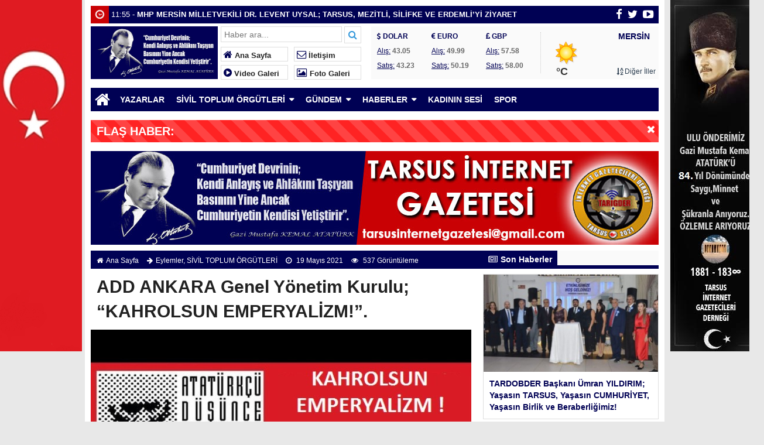

--- FILE ---
content_type: text/html; charset=UTF-8
request_url: https://tarsusinternetgazetesi.com/add-ankara-genel-yonetim-kurulu-kahrolsun-emperyalizm-1703.html
body_size: 13978
content:
<!doctype html>
<html lang="tr-TR" prefix="og: http://ogp.me/ns#" itemscope="" itemtype="http://schema.org/WebPage">
<head>
<link rel="alternate" href="https://tarsusinternetgazetesi.com/add-ankara-genel-yonetim-kurulu-kahrolsun-emperyalizm-1703.html" hreflang="tr-tr" />
<link rel="canonical" href="https://tarsusinternetgazetesi.com/add-ankara-genel-yonetim-kurulu-kahrolsun-emperyalizm-1703.html" hreflang="tr-tr" />
<meta charset="UTF-8" />
<link rel="profile" href="http://gmpg.org/xfn/11" />
<meta http-equiv="Content-Type" content="text/html;charset=utf-8">
<title>  ADD ANKARA Genel Yönetim Kurulu; &#8220;KAHROLSUN EMPERYALİZM!&#8221;.  &raquo;    </title>
<meta name="viewport" content="width=device-width, initial-scale=1, maximum-scale=1, user-scalable=no">
<link rel="shortcut icon" href="https://tarsusinternetgazetesi.com/wp-content/uploads/2021/05/5454.jpg" type="image/x-icon" itemprop="image" />
<meta name="description" content="">
<meta name="keywords" content="">
<meta name="author" itemprop="author" content="">
<meta property="fb:admins" content="" />
<meta property="fb:app_id" content="" />
<meta property="og:title" itemprop="name" content="ADD ANKARA Genel Yönetim Kurulu; &#8220;KAHROLSUN EMPERYALİZM!&#8221;." />
<meta property="og:type" content="article" />
<meta property="og:url" content="https://tarsusinternetgazetesi.com/add-ankara-genel-yonetim-kurulu-kahrolsun-emperyalizm-1703.html"/>
<meta property="og:image" itemprop="image" content="https://tarsusinternetgazetesi.com/wp-content/uploads/2021/05/Tarsus-ADDs.jpg"/>
<meta property="og:image:secure_url" itemprop="image" content="https://tarsusinternetgazetesi.com/wp-content/uploads/2021/05/Tarsus-ADDs.jpg"/>
<meta property="og:image:width" content="640" />
<meta property="og:image:height" content="360" />
<meta property="og:description" content="
KAHROLSUN EMPERYALİZM!



Türkiye Cumhuriyeti, emperya"/>
<meta property="og:site_name" content=""/>
<meta name="twitter:card" content="summary_large_image">  
<meta name="twitter:site" content="@tarigder">  
<meta name="twitter:creator" content="tarigder">  
<meta name="twitter:title" content="ADD ANKARA Genel Yönetim Kurulu; &#8220;KAHROLSUN EMPERYALİZM!&#8221;.">  
<meta name="twitter:description" content="
KAHROLSUN EMPERYALİZM!



Türkiye Cumhuriyeti, emperya">  
<meta name="twitter:image:src" content="https://tarsusinternetgazetesi.com/wp-content/uploads/2021/05/Tarsus-ADDs.jpg"> 
<meta itemprop="dateCreated" content="2021-05-19T12:01:36+00:00" />
<meta itemprop="datePublished" content="2021-05-19T12:01:36+00:00" />
<meta itemprop="dateModified" content=" 2021-05-19T12:05:18+00:00 " />
<meta name="robots" content="index, follow">
<!--[if lt IE 9]><script src="assets/html5.js" type="text/javascript"></script><![endif]-->
<link rel="stylesheet" type="text/css" href="https://tarsusinternetgazetesi.com/wp-content/themes/ohaber/style.css"/>
<link rel="stylesheet" type="text/css" href="https://tarsusinternetgazetesi.com/wp-content/themes/ohaber/assets/bootstrap.css"/>
<link rel="stylesheet" type="text/css" href="https://maxcdn.bootstrapcdn.com/font-awesome/4.3.0/css/font-awesome.min.css" />
<script src="https://ajax.googleapis.com/ajax/libs/jquery/1.8.3/jquery.min.js"></script><!--async-->
<script src="https://tarsusinternetgazetesi.com/wp-content/themes/ohaber/assets/jquery-migrate-1.2.1.min.js"></script><!--async-->
<script src="https://tarsusinternetgazetesi.com/wp-content/themes/ohaber/assets/jquery.lazyload.min.js"></script><!--async-->
<script src="https://tarsusinternetgazetesi.com/wp-content/themes/ohaber/assets/osgaka.min.js"></script>
<script>
   $(function () {
        $("img.lazy").lazyload({
            effect: "fadeIn"
        });
        $("aside img.lazy").lazyload({
            effect: "fadeIn"
        });
    });
</script>
<meta name='robots' content='max-image-preview:large' />
<link rel='dns-prefetch' href='//s.w.org' />
<link rel="alternate" type="application/rss+xml" title=" &raquo; ADD ANKARA Genel Yönetim Kurulu; &#8220;KAHROLSUN EMPERYALİZM!&#8221;. yorum beslemesi" href="https://tarsusinternetgazetesi.com/add-ankara-genel-yonetim-kurulu-kahrolsun-emperyalizm-1703.html/feed" />
<link rel='stylesheet' id='wp-block-library-css'  href='https://tarsusinternetgazetesi.com/wp-includes/css/dist/block-library/style.min.css' type='text/css' media='all' />
<link rel="https://api.w.org/" href="https://tarsusinternetgazetesi.com/wp-json/" /><link rel="alternate" type="application/json" href="https://tarsusinternetgazetesi.com/wp-json/wp/v2/posts/1703" /><link rel="EditURI" type="application/rsd+xml" title="RSD" href="https://tarsusinternetgazetesi.com/xmlrpc.php?rsd" />
<link rel="wlwmanifest" type="application/wlwmanifest+xml" href="https://tarsusinternetgazetesi.com/wp-includes/wlwmanifest.xml" /> 
<meta name="generator" content="WordPress 5.8.12" />
<link rel="canonical" href="https://tarsusinternetgazetesi.com/add-ankara-genel-yonetim-kurulu-kahrolsun-emperyalizm-1703.html" />
<link rel='shortlink' href='https://tarsusinternetgazetesi.com/?p=1703' />
<link rel="alternate" type="application/json+oembed" href="https://tarsusinternetgazetesi.com/wp-json/oembed/1.0/embed?url=https%3A%2F%2Ftarsusinternetgazetesi.com%2Fadd-ankara-genel-yonetim-kurulu-kahrolsun-emperyalizm-1703.html" />
<link rel="alternate" type="text/xml+oembed" href="https://tarsusinternetgazetesi.com/wp-json/oembed/1.0/embed?url=https%3A%2F%2Ftarsusinternetgazetesi.com%2Fadd-ankara-genel-yonetim-kurulu-kahrolsun-emperyalizm-1703.html&#038;format=xml" />
<link href='https://fonts.googleapis.com/css?family=Arial:300,400,500,600,700&amp;subset=latin,latin-ext' rel='stylesheet' type='text/css' />	
<style>body{background-color:#e8e8e8} .container{background-color:#ffffff} body{font-family:"Arial",sans-serif} nav,.navmobil,.navmobilf,.galerihaber,.blok_b h2,.widgettitle h3,.singlenavi,#check-also-close,.vwrap,#mma-pager a.active,.widget-yazar ul li:hover p,ul#tab li.aktif a,span.tmansetler,span.tmansetler a,.fmenu ul li,.sekmeAlani ul.sekmeler li.sekmeSecili,.single-eti ul li:hover,.lymitem li:hover,.pagination > .active > a,.pagination > .active > a:hover, span.single-fgaleri, .msekme ul.msekmeler li.msekmeSecili, .pagefinans,.tammenu,ul.wtabu li.aktif a{background:#000154} 
#bma-pager a.active img,.blok_b,.widgettitle,footer,.calsof,.postnp,ul#tab,.most li,.author_b,#menu li .sub-menu .menu-item-has-children a,#rma-pager li:hover img,.lymitem li:hover,.pagination > .active > a,.pagination > .active > a:hover,ul.wtabu{border-color:#000154}
.blok_b a ,i.onceki, i.sonraki,.sag_ok a, .sol_ok a,i#mma-slider-next,i#mma-slider-prev,i#sur-slider-prev,i#sur-slider-next,#mma-pager li a,i.sur-slider-prev2,i.sur-slider-next2,i.sur-slider-prev3,i.sur-slider-next3,i#rma-slider-next,i#rma-slider-prev,.lymitem li a i,#currency .info span,.wtitle,.kategori li:hover i{color:#000154}
#menu li:hover a{color:#000154!important}
::selection{ background:#000154; color: white; }
::-moz-selection{ background:#000154; color: white; }
</style><link rel="icon" href="https://tarsusinternetgazetesi.com/wp-content/uploads/2021/04/cropped-ataturk-2.6-x6-cm_512x512-32x32.jpg" sizes="32x32" />
<link rel="icon" href="https://tarsusinternetgazetesi.com/wp-content/uploads/2021/04/cropped-ataturk-2.6-x6-cm_512x512-192x192.jpg" sizes="192x192" />
<link rel="apple-touch-icon" href="https://tarsusinternetgazetesi.com/wp-content/uploads/2021/04/cropped-ataturk-2.6-x6-cm_512x512-180x180.jpg" />
<meta name="msapplication-TileImage" content="https://tarsusinternetgazetesi.com/wp-content/uploads/2021/04/cropped-ataturk-2.6-x6-cm_512x512-270x270.jpg" />
</head>
<body class="post-template-default single single-post postid-1703 single-format-standard">
<div class="maincont">
<div class="container">
<div class="navkapsa">
<nav class="nav">
	<div class="sondakika">
		<ul class="sdakika">
						<li>
			<span class="sd"><i class="fa fa-clock-o fa-spin fa-lg"></i></span>  13:11 - <a href="https://tarsusinternetgazetesi.com/tardobder-baskani-umran-yildirim-yasasin-tarsus-yasasin-cumhuriyet-yasasin-birlik-ve-beraberligimiz-7488.html" title="TARDOBDER Başkanı Ümran YILDIRIM; Yaşasın TARSUS, Yaşasın CUMHURİYET, Yaşasın Birlik ve Beraberliğimiz!">
			<span>TARDOBDER Başkanı Ümran YILDIRIM; Yaşasın TARSUS, Yaşasın CUMHURİYET, Yaşasın Birlik ve Beraberliğimiz!</span></a>
			</li>
						<li>
			<span class="sd"><i class="fa fa-clock-o fa-spin fa-lg"></i></span>  11:55 - <a href="https://tarsusinternetgazetesi.com/mhp-mersin-milletvekili-dr-levent-uysal-tarsus-mezitli-silifke-ve-erdemliyi-ziyaret-etti-7500.html" title="MHP MERSİN MİLLETVEKİLİ DR. LEVENT UYSAL; TARSUS, MEZİTLİ, SİLİFKE VE ERDEMLİ’Yİ ZİYARET ETTİ">
			<span>MHP MERSİN MİLLETVEKİLİ DR. LEVENT UYSAL; TARSUS, MEZİTLİ, SİLİFKE VE ERDEMLİ’Yİ ZİYARET ETTİ</span></a>
			</li>
						<li>
			<span class="sd"><i class="fa fa-clock-o fa-spin fa-lg"></i></span>  12:26 - <a href="https://tarsusinternetgazetesi.com/tarsusun-degerlerinden-mulkiyeli-celal-tezel-1-7420.html" title="TARSUS’UN DEĞERLERİNDEN Mülkiyeli Celal TEZEL -1-">
			<span>TARSUS’UN DEĞERLERİNDEN Mülkiyeli Celal TEZEL -1-</span></a>
			</li>
						<li>
			<span class="sd"><i class="fa fa-clock-o fa-spin fa-lg"></i></span>  12:42 - <a href="https://tarsusinternetgazetesi.com/tarsus-belediyesi-oyun-cikartma-atolyesinden-unutulmaz-promiyer-7429.html" title="TARSUS BELEDİYESİ OYUN ÇIKARTMA ATÖLYESİ’NDEN UNUTULMAZ PRÖMİYER">
			<span>TARSUS BELEDİYESİ OYUN ÇIKARTMA ATÖLYESİ’NDEN UNUTULMAZ PRÖMİYER</span></a>
			</li>
						<li>
			<span class="sd"><i class="fa fa-clock-o fa-spin fa-lg"></i></span>  12:32 - <a href="https://tarsusinternetgazetesi.com/secerden-25-kasim-kadina-yonelik-siddete-karsi-uluslararasi-mucadele-gunu-mesaji-7423.html" title="SEÇER’DEN 25 KASIM KADINA YÖNELİK ŞİDDETE KARŞI ULUSLARARASI MÜCADELE GÜNÜ MESAJI">
			<span>SEÇER’DEN 25 KASIM KADINA YÖNELİK ŞİDDETE KARŞI ULUSLARARASI MÜCADELE GÜNÜ MESAJI</span></a>
			</li>
						<li>
			<span class="sd"><i class="fa fa-clock-o fa-spin fa-lg"></i></span>  12:37 - <a href="https://tarsusinternetgazetesi.com/chp-tarsus-ilce-baskanligi-24-kasim-ogretmenler-gununu-kutladi-7426.html" title="CHP Tarsus İlçe Başkanlığı 24 Kasım Öğretmenler Gününü Kutladı">
			<span>CHP Tarsus İlçe Başkanlığı 24 Kasım Öğretmenler Gününü Kutladı</span></a>
			</li>
						<li>
			<span class="sd"><i class="fa fa-clock-o fa-spin fa-lg"></i></span>  13:09 - <a href="https://tarsusinternetgazetesi.com/tarsus-chp-koy-cocuklarimizi-atamizin-huzuruna-goturdu-7443.html" title="Tarsus CHP Köy Çocuklarımızı Atamızın Huzuruna Götürdü">
			<span>Tarsus CHP Köy Çocuklarımızı Atamızın Huzuruna Götürdü</span></a>
			</li>
						<li>
			<span class="sd"><i class="fa fa-clock-o fa-spin fa-lg"></i></span>  13:05 - <a href="https://tarsusinternetgazetesi.com/tader-baskani-semih-ozsudan-10-kasim-mesaji-7440.html" title="TADER Başkanı Semih ÖZSU&#8217;dan 10 Kasım ATATÜRK’Ü ANMA’’ Mesajı…">
			<span>TADER Başkanı Semih ÖZSU&#8217;dan 10 Kasım ATATÜRK’Ü ANMA’’ Mesajı…</span></a>
			</li>
						<li>
			<span class="sd"><i class="fa fa-clock-o fa-spin fa-lg"></i></span>  12:53 - <a href="https://tarsusinternetgazetesi.com/baskan-vahap-secerden-10-kasim-mesaji-7434.html" title="BAŞKAN VAHAP SEÇER’DEN 10 KASIM MESAJI">
			<span>BAŞKAN VAHAP SEÇER’DEN 10 KASIM MESAJI</span></a>
			</li>
						<li>
			<span class="sd"><i class="fa fa-clock-o fa-spin fa-lg"></i></span>  12:50 - <a href="https://tarsusinternetgazetesi.com/baskan-ali-boltactan-10-kasim-mesaji-7432.html" title="BAŞKAN ALİ BOLTAÇ’TAN 10 KASIM MESAJI">
			<span>BAŞKAN ALİ BOLTAÇ’TAN 10 KASIM MESAJI</span></a>
			</li>
					</ul>
	</div>
	<script>
	$('.sdakika').bxSlider({
	  mode: 'vertical',
	  slideMargin: 0,
	  pager: false,
	  auto: true,
	  controls: false,
	});
	</script>
	<div class="sosyal">
	<a class="fb" href="https://www.facebook.com/tarigder" title="facebook"><i class="fa fa-facebook fa-lg"></i></a>
	<a class="tw" href="https://twitter.com/tarigder" title="twitter"><i class="fa fa-twitter fa-lg"></i></a>
	<a class="yt" href="https://www.youtube.com/c/tarigder" title="youtube-play"><i class="fa fa-youtube-play fa-lg"></i></a>
	</div>
</nav>
</div>
<header> 
<div class="logoyankapsa">	
	<div class="logo" itemscope itemtype="http://schema.org/Organization">
		<h1>
		<a itemprop="url" title=" - " href="https://tarsusinternetgazetesi.com">
		<img itemprop="logo" src="https://tarsusinternetgazetesi.com/wp-content/uploads/2021/04/cropped-ataturk-2.6-x6-cm_512x512.jpg" width="217" height="90" alt=" - ">
		</a>
		</h1>			
	</div>
	<div class="logoyani">
		<div class="arama">
			<form action="https://tarsusinternetgazetesi.com/" method="get">
			<input type="text" style="line-height:20px" name="s" value="Haber ara..." onblur="if(this.value==''){this.value=defaultValue}" onfocus="if(this.value == defaultValue){this.value=''}" />
			<button type="submit"><i class="fa fa-search"></i></button>
        </form> 
		</div>
		<div class="temiz"></div>
		<div class="logoyanmenu">
			<div class="lymitem"><ul>
			<li><a href="https://tarsusinternetgazetesi.com" title="Ana Sayfa"><i class="fa fa-home"></i> Ana Sayfa</a></li>
			<li><a href="https://tarsusinternetgazetesi.com/iletisim" title="İletişim"><i class="fa fa-envelope-o"></i> İletişim</a></li>
			<li><a href="" title="Video Galeri"><i class="fa fa-play-circle"></i> Video Galeri</a></li>
			<li><a href="https://tarsusinternetgazetesi.com/kategori/foto-galeri" title="Foto Galeri"><i class="fa fa-picture-o"></i> Foto Galeri</a></li>
			</ul></div>
		</div>
	</div>
</div>
	<div class="hava-para"> 
	<div id="currency">
	
	<div class="itemler">
		<div class="item i1">
		<p class="title"><i class="fa fa-usd"></i>   DOLAR</p>
		<p class="info"><span>Alış:</span> 43.05</p>
		<p class="info"><span>Satış:</span> 43.23 </p>
		</div>
		<div class="item i2">
		<p class="title"><i class="fa fa-eur"></i>   EURO</p>
		<p class="info"><span>Alış:</span> 49.99</p>
		<p class="info"><span>Satış:</span> 50.19 </p>
		</div>
		<div class="item i3">
		<p class="title"><i class="fa fa-gbp"></i>   GBP</p>
		<p class="info"><span>Alış:</span> 57.58</p>
		<p class="info"><span>Satış:</span> 58.00 </p>
		</div>
	</div>
</div>	<div id="weather" data-href="https://tarsusinternetgazetesi.com/wp-content/themes/ohaber"><div class="wtitle">MERSİN</div>
	<div class="weather weather">		
			<p>	
				</p><p class="derece"> &deg;C
			</p>
			<p><a class="all-cities" href="#"><i class="fa fa-sort-alpha-asc"></i>    Diğer İller</a></p>
	</div><div id="modalWeather">
			<a href="#" data-il='ADANA'>ADANA</a>
				<a href="#" data-il='ADIYAMAN'>ADIYAMAN</a>
				<a href="#" data-il='AFYON'>AFYON</a>
				<a href="#" data-il='AGRI'>AĞRI</a>
				<a href="#" data-il='AKSARAY'>AKSARAY</a>
				<a href="#" data-il='AMASYA'>AMASYA</a>
				<a href="#" data-il='ANKARA'>ANKARA</a>
				<a href="#" data-il='ANTALYA'>ANTALYA</a>
				<a href="#" data-il='ARDAHAN'>ARDAHAN</a>
				<a href="#" data-il='ARTVIN'>ARTVİN</a>
				<a href="#" data-il='AYDIN'>AYDIN</a>
				<a href="#" data-il='BALIKESIR'>BALIKESİR</a>
				<a href="#" data-il='BARTIN'>BARTIN</a>
				<a href="#" data-il='BATMAN'>BATMAN</a>
				<a href="#" data-il='BAYBURT'>BAYBURT</a>
				<a href="#" data-il='BILECIK'>BİLECİK</a>
				<a href="#" data-il='BINGOL'>BİNGÖL</a>
				<a href="#" data-il='BITLIS'>BİTLİS</a>
				<a href="#" data-il='BOLU'>BOLU</a>
				<a href="#" data-il='BURDUR'>BURDUR</a>
				<a href="#" data-il='BURSA'>BURSA</a>
				<a href="#" data-il='CANAKKALE'>ÇANAKKALE</a>
				<a href="#" data-il='CANKIRI'>ÇANKIRI</a>
				<a href="#" data-il='CORUM'>ÇORUM</a>
				<a href="#" data-il='DENIZLI'>DENİZLİ</a>
				<a href="#" data-il='DIYARBAKIR'>DİYARBAKIR</a>
				<a href="#" data-il='DUZCE'>DÜZCE</a>
				<a href="#" data-il='EDIRNE'>EDİRNE</a>
				<a href="#" data-il='ELAZIG'>ELAZIĞ</a>
				<a href="#" data-il='ERZINCAN'>ERZİNCAN</a>
				<a href="#" data-il='ERZURUM'>ERZURUM</a>
				<a href="#" data-il='ESKISEHIR'>ESKİŞEHİR</a>
				<a href="#" data-il='GAZIANTEP'>GAZİANTEP</a>
				<a href="#" data-il='GIRESUN'>GİRESUN</a>
				<a href="#" data-il='GUMUSHANE'>GÜMÜŞHANE</a>
				<a href="#" data-il='HAKKARI'>HAKKARİ</a>
				<a href="#" data-il='HATAY'>HATAY</a>
				<a href="#" data-il='IGDIR'>IĞDIR</a>
				<a href="#" data-il='ISPARTA'>ISPARTA</a>
				<a href="#" data-il='ISTANBUL'>İSTANBUL</a>
				<a href="#" data-il='IZMIR'>İZMİR</a>
				<a href="#" data-il='KMARAS'>KAHRAMANMARAŞ</a>
				<a href="#" data-il='KARABUK'>KARABÜK</a>
				<a href="#" data-il='KARAMAN'>KARAMAN</a>
				<a href="#" data-il='KARS'>KARS</a>
				<a href="#" data-il='KASTAMONU'>KASTAMONU</a>
				<a href="#" data-il='KAYSERI'>KAYSERİ</a>
				<a href="#" data-il='KIRIKKALE'>KIRIKKALE</a>
				<a href="#" data-il='KIRKLARELI'>KIRKLARELİ</a>
				<a href="#" data-il='KIRSEHIR'>KIRŞEHİR</a>
				<a href="#" data-il='KILIS'>KİLİS</a>
				<a href="#" data-il='KOCAELI'>KOCAELİ</a>
				<a href="#" data-il='KONYA'>KONYA</a>
				<a href="#" data-il='KUTAHYA'>KÜTAHYA</a>
				<a href="#" data-il='MALATYA'>MALATYA</a>
				<a href="#" data-il='MANISA'>MANİSA</a>
				<a href="#" data-il='MARDIN'>MARDİN</a>
				<a href="#" data-il='MERSIN'>MERSİN</a>
				<a href="#" data-il='MUGLA'>MUĞLA</a>
				<a href="#" data-il='MUS'>MUŞ</a>
				<a href="#" data-il='NEVSEHIR'>NEVŞEHİR</a>
				<a href="#" data-il='NIGDE'>NİĞDE</a>
				<a href="#" data-il='ORDU'>ORDU</a>
				<a href="#" data-il='OSMANIYE'>OSMANİYE</a>
				<a href="#" data-il='RIZE'>RİZE</a>
				<a href="#" data-il='SAKARYA'>SAKARYA</a>
				<a href="#" data-il='SAMSUN'>SAMSUN</a>
				<a href="#" data-il='SIIRT'>SİİRT</a>
				<a href="#" data-il='SINOP'>SİNOP</a>
				<a href="#" data-il='SIVAS'>SİVAS</a>
				<a href="#" data-il='SANLIURFA'>ŞANLIURFA</a>
				<a href="#" data-il='SIRNAK'>ŞIRNAK</a>
				<a href="#" data-il='TEKIRDAG'>TEKİRDAĞ</a>
				<a href="#" data-il='TOKAT'>TOKAT</a>
				<a href="#" data-il='TRABZON'>TRABZON</a>
				<a href="#" data-il='TUNCELI'>TUNCELİ</a>
				<a href="#" data-il='USAK'>UŞAK</a>
				<a href="#" data-il='VAN'>VAN</a>
				<a href="#" data-il='YALOVA'>YALOVA</a>
				<a href="#" data-il='YOZGAT'>YOZGAT</a>
				<a href="#" data-il='ZONGULDAK'>ZONGULDAK</a>
		</div>				</div>
	</div>
</header>
<div class="temiz"></div>
<div class="tammenu">
<span class="homebutton"><a href="https://tarsusinternetgazetesi.com" title=" - "><i class="fa fa-home fa-2x"></i></a></span>
	<div class="amenukapsa">
			<div class="main-menu"><ul id="menu-ana-menu" class="menu"><li id="menu-item-510" class="menu-item menu-item-type-taxonomy menu-item-object-category menu-item-510"><a href="https://tarsusinternetgazetesi.com/kategori/yazarlar">YAZARLAR</a></li>
<li id="menu-item-560" class="menu-item menu-item-type-taxonomy menu-item-object-category menu-item-has-children menu-item-560"><a href="https://tarsusinternetgazetesi.com/kategori/sivil-toplum-orgutleri">SİVİL TOPLUM ÖRGÜTLERİ</a>
<ul class="sub-menu">
	<li id="menu-item-559" class="menu-item menu-item-type-taxonomy menu-item-object-category current-post-ancestor current-menu-parent current-post-parent menu-item-559"><a href="https://tarsusinternetgazetesi.com/kategori/etkinlikler">ETKİNLİKLER</a></li>
	<li id="menu-item-569" class="menu-item menu-item-type-taxonomy menu-item-object-category menu-item-569"><a href="https://tarsusinternetgazetesi.com/kategori/sivil-toplum-orgutleri/eylemler">EYLEMLER</a></li>
	<li id="menu-item-570" class="menu-item menu-item-type-taxonomy menu-item-object-category menu-item-570"><a href="https://tarsusinternetgazetesi.com/kategori/sivil-toplum-orgutleri/kutlamalar">KUTLAMALAR</a></li>
	<li id="menu-item-628" class="menu-item menu-item-type-taxonomy menu-item-object-category menu-item-628"><a href="https://tarsusinternetgazetesi.com/kategori/dernek-haberleri">DERNEĞİMİZİN HABERLERİ</a></li>
</ul>
</li>
<li id="menu-item-372" class="menu-item menu-item-type-taxonomy menu-item-object-category current-post-ancestor current-menu-parent current-post-parent menu-item-has-children menu-item-372"><a href="https://tarsusinternetgazetesi.com/kategori/gundem">GÜNDEM</a>
<ul class="sub-menu">
	<li id="menu-item-1194" class="menu-item menu-item-type-taxonomy menu-item-object-category menu-item-1194"><a href="https://tarsusinternetgazetesi.com/kategori/gundem/yerel-gundem">YEREL GÜNDEM</a></li>
	<li id="menu-item-1193" class="menu-item menu-item-type-taxonomy menu-item-object-category menu-item-1193"><a href="https://tarsusinternetgazetesi.com/kategori/gundem/tarsus-mektubu">TARSUS MEKTUBU</a></li>
	<li id="menu-item-1293" class="menu-item menu-item-type-taxonomy menu-item-object-category menu-item-1293"><a href="https://tarsusinternetgazetesi.com/kategori/gundem/tarsus-tarihi">TARSUS TARİHİ</a></li>
</ul>
</li>
<li id="menu-item-558" class="menu-item menu-item-type-custom menu-item-object-custom menu-item-has-children menu-item-558"><a href="#">HABERLER</a>
<ul class="sub-menu">
	<li id="menu-item-356" class="menu-item menu-item-type-taxonomy menu-item-object-category menu-item-356"><a href="https://tarsusinternetgazetesi.com/kategori/politika">SİYASET</a></li>
	<li id="menu-item-361" class="menu-item menu-item-type-taxonomy menu-item-object-category menu-item-361"><a href="https://tarsusinternetgazetesi.com/kategori/ekonomi">EKONOMİ-TİCARET</a></li>
	<li id="menu-item-665" class="menu-item menu-item-type-taxonomy menu-item-object-category menu-item-665"><a href="https://tarsusinternetgazetesi.com/kategori/saglik">BİLİM-SAĞLIK-YAŞAM-TEKNOLOJİ</a></li>
	<li id="menu-item-556" class="menu-item menu-item-type-taxonomy menu-item-object-category current-post-ancestor current-menu-parent current-post-parent menu-item-556"><a href="https://tarsusinternetgazetesi.com/kategori/egitim">EĞİTİM-TİYATRO-EDEBİYAT-ŞİİR-MÜZİK</a></li>
	<li id="menu-item-363" class="menu-item menu-item-type-taxonomy menu-item-object-category current-post-ancestor current-menu-parent current-post-parent menu-item-363"><a href="https://tarsusinternetgazetesi.com/kategori/kultur">TARİH-FELSEFE-KÜLTÜR-SANAT-TURİZM</a></li>
</ul>
</li>
<li id="menu-item-373" class="menu-item menu-item-type-taxonomy menu-item-object-category menu-item-373"><a href="https://tarsusinternetgazetesi.com/kategori/kadininsesi">KADININ SESİ</a></li>
<li id="menu-item-555" class="menu-item menu-item-type-taxonomy menu-item-object-category menu-item-555"><a href="https://tarsusinternetgazetesi.com/kategori/spor">SPOR</a></li>
</ul></div>	</div><!-- /.amenukapsa -->
	<div class="menuac-kapa menuac-kapa2"><i class="fa fa-bars fa-2x"></i></div>
	<div class="menuac-kapa menuksabit"><a href="#" title="kategoriler"><i class="fa fa-bars fa-2x"></i></a></div>
<script>
var acikmi = 1;
$(".menuac-kapa").click(function(){
  if ( acikmi == 1 ) {
    $('.amenukapsa').animate({left: '0px'}, 200);
    $('body').animate({left: '250px'}, 200);
    acikmi = 2;
  } else {
    $('.amenukapsa').animate({left: '-250px'},200);
    $('body').animate({left: '0px'}, 200);
    acikmi = 1;
  }
});
</script>
</div>
<div id="flashaber" class="flashaber">
	<div class="flasbump progress-bar progress-bar-striped active" role="progressbar" aria-valuenow="100" aria-valuemin="0" aria-valuemax="100" style="background-color:#ff2323">
		<span class="blink">FLAŞ HABER:</span>
		<div class="flash">
				</div>
		<div class="flaskapat"><i class="fa fa-times" aria-hidden="true"></i></div>
	</div>
</div>

<div class="reklammenualti"> <img class="alignnone size-full wp-image-3845" src="https://tarsusinternetgazetesi.com/wp-content/uploads/2021/09/173183040_1619388634913932_3925139043634120270_n.jpg" alt="" width="970" height="160" /></div><section>
	<div class="singlee" itemscope="" itemtype="http://schema.org/NewsArticle">
				<div class="singlenavi"><span style="display:none" datetime="2021-05-19T12:01:36+00:00" itemprop="datePublished">2021-05-19T12:01:36+00:00</span>	
			<small><i class="fa fa-home"></i><a href="https://tarsusinternetgazetesi.com" title=" - ">Ana Sayfa</a></small>
			<small><i class="fa fa-arrow-right"></i><a href="https://tarsusinternetgazetesi.com/kategori/sivil-toplum-orgutleri/eylemler" rel="category tag">Eylemler</a>, <a href="https://tarsusinternetgazetesi.com/kategori/sivil-toplum-orgutleri" rel="category tag">SİVİL TOPLUM ÖRGÜTLERİ</a></small>
			<small><i class="fa fa-clock-o"></i> 19 Mayıs 2021</small>
			<small><i class="fa fa-eye"></i> 537 Görüntüleme</small>
		</div>
								
		<div class="single-b"><h2 itemprop="headline"><strong>ADD ANKARA Genel Yönetim Kurulu; &#8220;KAHROLSUN EMPERYALİZM!&#8221;.</strong></h2></div>
						<div class="single-ust">
			<div itemprop="image" class="single-ust-foto">
								<img itemprop="image" class="img-responsive" src="https://tarsusinternetgazetesi.com/wp-content/themes/ohaber/thumb/timthumb.php?src=https://tarsusinternetgazetesi.com/wp-content/uploads/2021/05/Tarsus-ADDs.jpg&amp;w=650&amp;h=365" alt="ADD ANKARA Genel Yönetim Kurulu; &#8220;KAHROLSUN EMPERYALİZM!&#8221;." width="650" height="365"/>
							</div>
			<div class="paylas">
	<ul>
		<li class="face"><a href="javascript:void(window.open('https://www.facebook.com/sharer/sharer.php?u=https://tarsusinternetgazetesi.com/add-ankara-genel-yonetim-kurulu-kahrolsun-emperyalizm-1703.html','','width=640,height=360,left=0,top=0,fullscreen=yes,status=yes,scrollbars=yes,toolbars=no,menubar=no,resizable=yes'))" title="Facebookta Paylaş"><i class="fa fa-facebook"></i> <span>Paylaş</span></a></li>
		<li class="twit"><a href="javascript:void(window.open('https://twitter.com/share?https://tarsusinternetgazetesi.com/add-ankara-genel-yonetim-kurulu-kahrolsun-emperyalizm-1703.html&text=ADD ANKARA Genel Yönetim Kurulu; &#8220;KAHROLSUN EMPERYALİZM!&#8221;.','','width=640,height=360,left=0,top=0,fullscreen=yes,status=yes,scrollbars=yes,toolbars=no,menubar=no,resizable=yes'))" title="Twitterda Paylaş"><i class="fa fa-twitter"></i> <span>Tweetle</span></a></li>
		<li class="gplus"><a href="javascript:void(window.open('https://plus.google.com/share?url=https://tarsusinternetgazetesi.com/add-ankara-genel-yonetim-kurulu-kahrolsun-emperyalizm-1703.html','','width=640,height=360,left=0,top=0,fullscreen=yes,status=yes,scrollbars=yes,toolbars=no,menubar=no,resizable=yes'))" title="Google Plusta Paylaş"><i class="fa fa-google-plus"></i> <span>Paylaş</span></a></li>
		<li class="wapp"><a href="whatsapp://send?text=ADD ANKARA Genel Yönetim Kurulu; &#8220;KAHROLSUN EMPERYALİZM!&#8221;.-https://tarsusinternetgazetesi.com/add-ankara-genel-yonetim-kurulu-kahrolsun-emperyalizm-1703.html" title="Whatsapp"><i class="fa fa-whatsapp"></i> <span>Gönder</span></a></li>
		<li class="maill"><a target="_blank" href="mailto:?subject=ADD ANKARA Genel Yönetim Kurulu; &#8220;KAHROLSUN EMPERYALİZM!&#8221;.&amp;body=https://tarsusinternetgazetesi.com/add-ankara-genel-yonetim-kurulu-kahrolsun-emperyalizm-1703.html" title="Maille gönder"><i class="fa fa-envelope-o"></i> <span>Gönder</span></a></li>
	</ul>
</div>
		</div>
	
	
		<div class="single-yazi">			
			<div class="single-yazim" itemprop="articleBody">
					<header class="entry-header">
<h1 class="entry-title">KAHROLSUN EMPERYALİZM!</h1>
</header>
<div class="entry-content">
<p>Türkiye Cumhuriyeti, emperyalist güçlerin yenilgisinin somut bir sonucudur. Dün olduğu gibi bugün de emperyalist güçler karşısında uyanık ve dikkatli olacağız. ABD Başkanı Biden’ın sözde soykırım ifadesini bu doğrultuda şiddetle kınıyoruz..ABD nin siyasi amaçlarına ve baskılarına boyun eğmedik, eğmeyeceğiz.</p>
<p>Birinci Dünya Savaşında, Doğu Anadolu’da Çarlık Orduları ile “Büyük Ermenistan” vaadiyle kandırılmış ve silahlandırılmış Ermeni çeteleri arasında kalan, Osmanlı Ordusunu korumak için alınan; “Tehcir” kararını “Soykırım” diye kabul edenler, nefret suçu işlemekte ve düşmanlık tohumları ekmektedirler…</p>
<p>ABD Başkanı Biden da bu kervana katılmıştır. Biden’ın açıklamasıyla halkımız; emperyalizmin karanlık yüzünü bir kez daha görmüştür. Görülen şudur:<br />
<strong>* Emperyalizm, Kurtuluş Savaşı’nda Büyük Atatürk’ün önderliğinde Türk Milleti’nden yediği şamarı unutamamıştır.</strong><br />
<strong>* Emperyalistler, Türkiye’yi parçalama, yıkma, yeni savaşlar içine çekme hayallerinden vazgeçmemiştir.</strong><br />
<strong>* ABD; PKK, PYD ve YPG üzerinden Türkiye’nin güneydoğu sınırında terör koridoru, terör devletçikleri yaratmak amacındadır.</strong></p><div class="srekinline1"></div></p>
<p><strong>* ABD’nin besleyip büyüttüğü ve himaye ettiği FETÖ aracılığıyla neleri hedeflediği milletimizin malumudur.</strong></p>
<p><strong>* Bizim tarihimizde, soykırım yoktur. Ancak, sözde soykırım iddialarını maksatlı bir şekilde gündeme getirenlerin geçmişleri soykırımlarla doludur…</strong></p>
<p>Yaşanan bu durum göstermektedir ki, Büyük Atatürk’ün dış politika anlayışına derhal ve hemen dönülmesi hayati önemdedir. Atatürk’ün felsefesine ve Atatürk Cumhuriyeti’nin ilkelerine aykırı davranan siyasiler, bu sonuçtan sorumludurlar.</p>
<p>Siyasi İktidar:</p>
<p><strong>* ABD ile ilişkileri derhal askıya almalıdır.</strong><br />
<strong>* ABD&#8217;nin vatan toprağımızda bulunan üslerini amasız fakatsız hemen kapatmalıdır.</strong><br />
<strong>* NATO’dan çıkmalıdır.</strong></p>
<p>Gazi Mustafa Kemal Atatürk’ün yolundan ilerleyen Türk Milleti; Milli Mücadelede olduğu gibi bugün de oynanan oyunları bozacaktır.</p>
<p>Ne mutlu Türküm diyene!</p>
<p><strong>ATATÜRKÇÜ DÜŞÜNCE DERNEĞİ</strong><br />
<strong>GENEL YÖNETİM KURULU</strong></p>
</div>
			</div>
	
		<div class="temiz"></div>
		<div class="galeriortay">
			<!-- AddThis Button BEGIN --><div class="videoortabegen"><iframe src="//www.facebook.com/plugins/like.php?href=https://tarsusinternetgazetesi.com/add-ankara-genel-yonetim-kurulu-kahrolsun-emperyalizm-1703.html&amp;width=145&amp;layout=button_count&amp;action=like&amp;show_faces=true&amp;share=true&amp;height=21" scrolling="no" frameborder="0" style="border:none; overflow:hidden; width:145px; height:21px;" allowTransparency="true"></iframe><a href="https://twitter.com/share" class="twitter-share-button" data-lang="tr" data-hashtags="haber">Tweet</a><script>!function(d,s,id){var js,fjs=d.getElementsByTagName(s)[0],p=/^http:/.test(d.location)?'http':'https';if(!d.getElementById(id)){js=d.createElement(s);js.id=id;js.src=p+'://platform.twitter.com/widgets.js';fjs.parentNode.insertBefore(js,fjs);}}(document, 'script', 'twitter-wjs');</script><!-- Place this tag where you want the share button to render. --><div class="g-plus" data-action="share" data-annotation="none"></div><!-- Place this tag after the last share tag. --><script type="text/javascript">  window.___gcfg = {lang: 'tr'};  (function() {    var po = document.createElement('script'); po.type = 'text/javascript'; po.async = true;    po.src = 'https://apis.google.com/js/platform.js';    var s = document.getElementsByTagName('script')[0]; s.parentNode.insertBefore(po, s);  })();</script></div><!-- AddThis Button END -->
<div class="paylas">
	<ul>
		<li class="face"><a href="javascript:void(window.open('https://www.facebook.com/sharer/sharer.php?u=https://tarsusinternetgazetesi.com/add-ankara-genel-yonetim-kurulu-kahrolsun-emperyalizm-1703.html','','width=640,height=360,left=0,top=0,fullscreen=yes,status=yes,scrollbars=yes,toolbars=no,menubar=no,resizable=yes'))" title="Facebookta Paylaş"><i class="fa fa-facebook"></i> <span>Paylaş</span></a></li>
		<li class="twit"><a href="javascript:void(window.open('https://twitter.com/share?https://tarsusinternetgazetesi.com/add-ankara-genel-yonetim-kurulu-kahrolsun-emperyalizm-1703.html&text=ADD ANKARA Genel Yönetim Kurulu; &#8220;KAHROLSUN EMPERYALİZM!&#8221;.','','width=640,height=360,left=0,top=0,fullscreen=yes,status=yes,scrollbars=yes,toolbars=no,menubar=no,resizable=yes'))" title="Twitterda Paylaş"><i class="fa fa-twitter"></i> <span>Tweetle</span></a></li>
		<li class="gplus"><a href="javascript:void(window.open('https://plus.google.com/share?url=https://tarsusinternetgazetesi.com/add-ankara-genel-yonetim-kurulu-kahrolsun-emperyalizm-1703.html','','width=640,height=360,left=0,top=0,fullscreen=yes,status=yes,scrollbars=yes,toolbars=no,menubar=no,resizable=yes'))" title="Google Plusta Paylaş"><i class="fa fa-google-plus"></i> <span>Paylaş</span></a></li>
		<li class="wapp"><a href="whatsapp://send?text=ADD ANKARA Genel Yönetim Kurulu; &#8220;KAHROLSUN EMPERYALİZM!&#8221;.-https://tarsusinternetgazetesi.com/add-ankara-genel-yonetim-kurulu-kahrolsun-emperyalizm-1703.html" title="Whatsapp"><i class="fa fa-whatsapp"></i> <span>Gönder</span></a></li>
		<li class="maill"><a target="_blank" href="mailto:?subject=ADD ANKARA Genel Yönetim Kurulu; &#8220;KAHROLSUN EMPERYALİZM!&#8221;.&amp;body=https://tarsusinternetgazetesi.com/add-ankara-genel-yonetim-kurulu-kahrolsun-emperyalizm-1703.html" title="Maille gönder"><i class="fa fa-envelope-o"></i> <span>Gönder</span></a></li>
	</ul>
</div>
		</div>
	
					</div><div class="temiz"></div>		
		<div class="postnp">
			<div class="post-prev col-lg-6 col-md-6 col-sm-6 col-xs-12"><i class="onceki fa fa-chevron-left fa-lg"></i><strong><a href="https://tarsusinternetgazetesi.com/tarsus-ticaret-borsasi-baskani-murat-kaya-genclerimiz-bagimsiz-turkiye-cumhuriyetinin-en-buyuk-teminatidir-1695.html" rel="prev">TARSUS Ticaret Borsası Başkanı Murat KAYA; &#8220;GENÇLERİMİZ BAĞIMSIZ TÜRKİYE CUMHURİYETİ&#8217;NİN EN BÜYÜK TEMİNATIDIR”.   </a></strong> </div>
			<div class="post-next col-lg-6 col-md-6 col-sm-6 col-xs-12"><i class="sonraki fa fa-chevron-right fa-lg"></i><strong><a href="https://tarsusinternetgazetesi.com/cagdas-yasami-destekleme-dernegi-genel-merkezi-19-mayis-ataturku-anma-genclik-ve-spor-bayramimiz-kutlu-olsun-1708.html" rel="next">ÇAĞDAŞ YAŞAMI DESTEKLEME DERNEĞİ Genel Merkezi; &#8220;19 Mayıs Atatürk’ü Anma, Gençlik ve Spor Bayramımız Kutlu Olsun&#8221;.</a></strong></div>
		</div>
	</div>
 
 
 
 <!--?php
$cache_ismi = "benzerhaberler";
$cache_zamani = 60 * 60;
if(false === get_transient($cache_ismi)){
ob_start();
?-->
<div class="benzer">
	<div class="blok_b"><h2 class="sola"><i class="yorumb fa fa-newspaper-o"></i>   Benzer Haberler</h2></div>
	<ul>
	
		<li class="col-lg-4 col-md-4 col-sm-6 col-xs-12">
			<a href="https://tarsusinternetgazetesi.com/tardobder-baskani-umran-yildirim-yasasin-tarsus-yasasin-cumhuriyet-yasasin-birlik-ve-beraberligimiz-7488.html" title="TARDOBDER Başkanı Ümran YILDIRIM; Yaşasın TARSUS, Yaşasın CUMHURİYET, Yaşasın Birlik ve Beraberliğimiz!">
						<img class="img-responsive lazy" src="https://tarsusinternetgazetesi.com/wp-content/themes/ohaber/images/grey.gif" data-original="https://tarsusinternetgazetesi.com/wp-content/themes/ohaber/thumb/timthumb.php?src=https://tarsusinternetgazetesi.com/wp-content/uploads/2025/12/3-3-e1765112582302.jpg&amp;w=196&amp;h=104" width="196" height="104" alt="TARDOBDER Başkanı Ümran YILDIRIM; Yaşasın TARSUS, Yaşasın CUMHURİYET, Yaşasın Birlik ve Beraberliğimiz!"/>
						<p>TARDOBDER Başkanı Ümran YILDIRIM; Yaşasın TARSUS, Yaşasın CUMHURİYET, Yaşasın Birlik ve Beraberliğimiz!</p></a>
		</li>
	
		<li class="col-lg-4 col-md-4 col-sm-6 col-xs-12">
			<a href="https://tarsusinternetgazetesi.com/hakan-doganay-tarsus-bir-dunya-ama-dunya-bir-tarsus-degil-ruhi-kocak-tarsusun-bebegi-oldu-7312.html" title="Hakan DOĞANAY; “TARSUS BİR DÜNYA AMA DÜNYA BİR TARSUS DEĞİL” Ruhi KOÇAK; TARSUS&#8217;UN BEBEĞİ OLDU&#8221;">
						<img class="img-responsive lazy" src="https://tarsusinternetgazetesi.com/wp-content/themes/ohaber/images/grey.gif" data-original="https://tarsusinternetgazetesi.com/wp-content/themes/ohaber/thumb/timthumb.php?src=https://tarsusinternetgazetesi.com/wp-content/uploads/2025/05/1-scaled-e1746095563760.jpg&amp;w=196&amp;h=104" width="196" height="104" alt="Hakan DOĞANAY; “TARSUS BİR DÜNYA AMA DÜNYA BİR TARSUS DEĞİL” Ruhi KOÇAK; TARSUS&#8217;UN BEBEĞİ OLDU&#8221;"/>
						<p>Hakan DOĞANAY; “TARSUS BİR DÜNYA AMA DÜNYA BİR TARSUS DEĞİL” Ruhi KOÇAK; TARSUS&#8217;UN BEBEĞİ OLDU&#8221;</p></a>
		</li>
	
		<li class="col-lg-4 col-md-4 col-sm-6 col-xs-12">
			<a href="https://tarsusinternetgazetesi.com/tarigder-tarsus-kaymakami-mehmet-ali-akyuzu-ziyaret-etti-7306.html" title="TARİGDER Tarsus Kaymakamı Mehmet Ali AKYÜZ&#8217;ü Ziyaret Etti">
						<img class="img-responsive lazy" src="https://tarsusinternetgazetesi.com/wp-content/themes/ohaber/images/grey.gif" data-original="https://tarsusinternetgazetesi.com/wp-content/themes/ohaber/thumb/timthumb.php?src=https://tarsusinternetgazetesi.com/wp-content/uploads/2025/04/483104783_3824013607814596_3897835969449208926_n-e1744465075159.jpg&amp;w=196&amp;h=104" width="196" height="104" alt="TARİGDER Tarsus Kaymakamı Mehmet Ali AKYÜZ&#8217;ü Ziyaret Etti"/>
						<p>TARİGDER Tarsus Kaymakamı Mehmet Ali AKYÜZ&#8217;ü Ziyaret Etti</p></a>
		</li>
	
		<li class="col-lg-4 col-md-4 col-sm-6 col-xs-12">
			<a href="https://tarsusinternetgazetesi.com/chp-ilce-baskani-ecz-selahattin-sahin-ve-heyeti-dernegimizi-ziyaret-ettiler-7145.html" title="CHP İlçe Başkanı Ecz. Selahattin ŞAHİN ve HEYETİ Derneğimizi Ziyaret Ettiler">
						<img class="img-responsive lazy" src="https://tarsusinternetgazetesi.com/wp-content/themes/ohaber/images/grey.gif" data-original="https://tarsusinternetgazetesi.com/wp-content/themes/ohaber/thumb/timthumb.php?src=https://tarsusinternetgazetesi.com/wp-content/uploads/2025/01/20250110_125355-scaled-e1736595518144.jpg&amp;w=196&amp;h=104" width="196" height="104" alt="CHP İlçe Başkanı Ecz. Selahattin ŞAHİN ve HEYETİ Derneğimizi Ziyaret Ettiler"/>
						<p>CHP İlçe Başkanı Ecz. Selahattin ŞAHİN ve HEYETİ Derneğimizi Ziyaret Ettiler</p></a>
		</li>
	
		<li class="col-lg-4 col-md-4 col-sm-6 col-xs-12">
			<a href="https://tarsusinternetgazetesi.com/milli-sinirlar-icinde-vatan-bir-butundur-bolunemez-tarsus-internet-gazetecileri-dernegi-7156.html" title="MİLLİ SINIRLAR İÇİNDE VATAN BİR BÜTÜNDÜR, BÖLÜNEMEZ! Tarsus İnternet Gazetecileri Derneği">
						<img class="img-responsive lazy" src="https://tarsusinternetgazetesi.com/wp-content/themes/ohaber/images/grey.gif" data-original="https://tarsusinternetgazetesi.com/wp-content/themes/ohaber/thumb/timthumb.php?src=https://tarsusinternetgazetesi.com/wp-content/uploads/2025/01/20241227_105904-scaled-e1736596881750.jpg&amp;w=196&amp;h=104" width="196" height="104" alt="MİLLİ SINIRLAR İÇİNDE VATAN BİR BÜTÜNDÜR, BÖLÜNEMEZ! Tarsus İnternet Gazetecileri Derneği"/>
						<p>MİLLİ SINIRLAR İÇİNDE VATAN BİR BÜTÜNDÜR, BÖLÜNEMEZ! Tarsus İnternet Gazetecileri Derneği</p></a>
		</li>
	
		<li class="col-lg-4 col-md-4 col-sm-6 col-xs-12">
			<a href="https://tarsusinternetgazetesi.com/tarsus-internet-gazetecileri-dernegi-2-olagan-genel-kurul-sonucu-gorev-dagilimi-7069.html" title="Tarsus İnternet Gazetecileri Derneği 2. Olağan Genel Kurul Sonucu GÖREV DAĞILIMI">
						<img class="img-responsive lazy" src="https://tarsusinternetgazetesi.com/wp-content/themes/ohaber/images/grey.gif" data-original="https://tarsusinternetgazetesi.com/wp-content/themes/ohaber/thumb/timthumb.php?src=https://tarsusinternetgazetesi.com/wp-content/uploads/2024/07/20240718_132457-4-scaled.jpg&amp;w=196&amp;h=104" width="196" height="104" alt="Tarsus İnternet Gazetecileri Derneği 2. Olağan Genel Kurul Sonucu GÖREV DAĞILIMI"/>
						<p>Tarsus İnternet Gazetecileri Derneği 2. Olağan Genel Kurul Sonucu GÖREV DAĞILIMI</p></a>
		</li>
	
		<li class="col-lg-4 col-md-4 col-sm-6 col-xs-12">
			<a href="https://tarsusinternetgazetesi.com/tarsus-internet-gazetecileri-dernegi-2-olagan-genel-kurul-duyuru-ilani-7056.html" title="Tarsus İnternet Gazetecileri Derneği 2. Olağan Genel Kurul DUYURU İLANI">
						<img class="img-responsive lazy" src="https://tarsusinternetgazetesi.com/wp-content/themes/ohaber/images/grey.gif" data-original="https://tarsusinternetgazetesi.com/wp-content/themes/ohaber/thumb/timthumb.php?src=https://tarsusinternetgazetesi.com/wp-content/uploads/2024/04/TARIGDER-FOTOGRAFIM-1.png&amp;w=196&amp;h=104" width="196" height="104" alt="Tarsus İnternet Gazetecileri Derneği 2. Olağan Genel Kurul DUYURU İLANI"/>
						<p>Tarsus İnternet Gazetecileri Derneği 2. Olağan Genel Kurul DUYURU İLANI</p></a>
		</li>
	
		<li class="col-lg-4 col-md-4 col-sm-6 col-xs-12">
			<a href="https://tarsusinternetgazetesi.com/tarihin-baskenti-tarsus-7027.html" title="TARİHİN BAŞKENTİ TARSUS">
						<img class="img-responsive lazy" src="https://tarsusinternetgazetesi.com/wp-content/themes/ohaber/images/grey.gif" data-original="https://tarsusinternetgazetesi.com/wp-content/themes/ohaber/thumb/timthumb.php?src=https://tarsusinternetgazetesi.com/wp-content/uploads/2023/01/20221220_165007-scaled-e1674192782216.jpg&amp;w=196&amp;h=104" width="196" height="104" alt="TARİHİN BAŞKENTİ TARSUS"/>
						<p>TARİHİN BAŞKENTİ TARSUS</p></a>
		</li>
	
		<li class="col-lg-4 col-md-4 col-sm-6 col-xs-12">
			<a href="https://tarsusinternetgazetesi.com/tarsus-kent-kultur-sanat-tanitim-dernegi-tarsus-kaymakami-kadir-sertel-otcuyu-ziyaret-etti-6746.html" title="TARSUS Kent Kültür Sanat Tanıtım Derneği, Tarsus Kaymakamı Kadir Sertel OTCU&#8217;yu Ziyaret Etti">
						<img class="img-responsive lazy" src="https://tarsusinternetgazetesi.com/wp-content/themes/ohaber/images/grey.gif" data-original="https://tarsusinternetgazetesi.com/wp-content/themes/ohaber/thumb/timthumb.php?src=https://tarsusinternetgazetesi.com/wp-content/uploads/2022/11/314913338_906207070764410_7621681980222514769_n-1.jpg&amp;w=196&amp;h=104" width="196" height="104" alt="TARSUS Kent Kültür Sanat Tanıtım Derneği, Tarsus Kaymakamı Kadir Sertel OTCU&#8217;yu Ziyaret Etti"/>
						<p>TARSUS Kent Kültür Sanat Tanıtım Derneği, Tarsus Kaymakamı Kadir Sertel OTCU&#8217;yu Ziyaret Etti</p></a>
		</li>
	
		<li class="col-lg-4 col-md-4 col-sm-6 col-xs-12">
			<a href="https://tarsusinternetgazetesi.com/tarsus-festivalinin-2-gununde-derya-ulug-sahne-aldi-tarsusta-7den-70e-herkes-muzige-doydu-6811.html" title="TARSUS FESTİVALİNİN 2. Gününde Derya ULUĞ Sahne Aldı, TARSUS’ta 7’den 70’e Herkes Müziğe Doydu">
						<img class="img-responsive lazy" src="https://tarsusinternetgazetesi.com/wp-content/themes/ohaber/images/grey.gif" data-original="https://tarsusinternetgazetesi.com/wp-content/themes/ohaber/thumb/timthumb.php?src=https://tarsusinternetgazetesi.com/wp-content/uploads/2022/11/thumbnail_TARSUS-ILK-KEZ-BU-KADAR-EGLENCELI-1-e1669301536832.jpg&amp;w=196&amp;h=104" width="196" height="104" alt="TARSUS FESTİVALİNİN 2. Gününde Derya ULUĞ Sahne Aldı, TARSUS’ta 7’den 70’e Herkes Müziğe Doydu"/>
						<p>TARSUS FESTİVALİNİN 2. Gününde Derya ULUĞ Sahne Aldı, TARSUS’ta 7’den 70’e Herkes Müziğe Doydu</p></a>
		</li>
	
		<li class="col-lg-4 col-md-4 col-sm-6 col-xs-12">
			<a href="https://tarsusinternetgazetesi.com/tarsus-kaymakami-kadir-sertel-otcu-sizler-sosyal-olanlardan-daha-da-sosyalsiniz-6674.html" title="Tarsus Kaymakamı Kadir Sertel OTCU; “Sizler SOSYAL Olanlardan Daha da SOSYALSİNİZ”.">
						<img class="img-responsive lazy" src="https://tarsusinternetgazetesi.com/wp-content/themes/ohaber/images/grey.gif" data-original="https://tarsusinternetgazetesi.com/wp-content/themes/ohaber/thumb/timthumb.php?src=https://tarsusinternetgazetesi.com/wp-content/uploads/2022/10/20221027_141845-scaled-e1666893474228.jpg&amp;w=196&amp;h=104" width="196" height="104" alt="Tarsus Kaymakamı Kadir Sertel OTCU; “Sizler SOSYAL Olanlardan Daha da SOSYALSİNİZ”."/>
						<p>Tarsus Kaymakamı Kadir Sertel OTCU; “Sizler SOSYAL Olanlardan Daha da SOSYALSİNİZ”.</p></a>
		</li>
	
		<li class="col-lg-4 col-md-4 col-sm-6 col-xs-12">
			<a href="https://tarsusinternetgazetesi.com/t-c-is-bankasi-genel-mudurlugu-tarim-bankaciligi-ii-muduru-mutlu-yeniceden-tarsuslu-tarim-ureticilerine-konferans-6664.html" title="T. C. İş Bankası Genel Müdürlüğü Tarım Bankacılığı II. Müdürü Mutlu YENİCE&#8217;den Tarsuslu Tarım Üreticilerine Konferans">
						<img class="img-responsive lazy" src="https://tarsusinternetgazetesi.com/wp-content/themes/ohaber/images/grey.gif" data-original="https://tarsusinternetgazetesi.com/wp-content/themes/ohaber/thumb/timthumb.php?src=https://tarsusinternetgazetesi.com/wp-content/uploads/2022/10/20221026_122100-scaled-e1666862273863.jpg&amp;w=196&amp;h=104" width="196" height="104" alt="T. C. İş Bankası Genel Müdürlüğü Tarım Bankacılığı II. Müdürü Mutlu YENİCE&#8217;den Tarsuslu Tarım Üreticilerine Konferans"/>
						<p>T. C. İş Bankası Genel Müdürlüğü Tarım Bankacılığı II. Müdürü Mutlu YENİCE&#8217;den Tarsuslu Tarım Üreticilerine Konferans</p></a>
		</li>
	</ul>
</div>
<!--?php
set_transient($cache_ismi, ob_get_contents(), $cache_zamani);
ob_end_flush();
}else{
echo get_transient($cache_ismi);
}
?--> 
</section>
 
<aside>
<div class="widget"><div class="widgettitle"><h3><i class="yorumb fa fa-newspaper-o"></i>Son Haberler</h3></div><div class="widget-catp">
	<ul>
			<li>
			<a href="https://tarsusinternetgazetesi.com/tardobder-baskani-umran-yildirim-yasasin-tarsus-yasasin-cumhuriyet-yasasin-birlik-ve-beraberligimiz-7488.html" title="TARDOBDER Başkanı Ümran YILDIRIM; Yaşasın TARSUS, Yaşasın CUMHURİYET, Yaşasın Birlik ve Beraberliğimiz!">
		 
						<img class="img-responsive lazy" src="https://tarsusinternetgazetesi.com/wp-content/themes/ohaber/images/grey.gif" data-original="https://tarsusinternetgazetesi.com/wp-content/themes/ohaber/thumb/timthumb.php?src=https://tarsusinternetgazetesi.com/wp-content/uploads/2025/12/3-3-e1765112582302.jpg&amp;w=300&amp;h=167" width="300" height="167" alt="TARDOBDER Başkanı Ümran YILDIRIM; Yaşasın TARSUS, Yaşasın CUMHURİYET, Yaşasın Birlik ve Beraberliğimiz!"/>
								<h3>TARDOBDER Başkanı Ümran YILDIRIM; Yaşasın TARSUS, Yaşasın CUMHURİYET, Yaşasın Birlik ve Beraberliğimiz!</h3></a>
		</li>
				<li>
			<a href="https://tarsusinternetgazetesi.com/mhp-mersin-milletvekili-dr-levent-uysal-tarsus-mezitli-silifke-ve-erdemliyi-ziyaret-etti-7500.html" title="MHP MERSİN MİLLETVEKİLİ DR. LEVENT UYSAL; TARSUS, MEZİTLİ, SİLİFKE VE ERDEMLİ’Yİ ZİYARET ETTİ">
		 
						<img class="img-responsive lazy" src="https://tarsusinternetgazetesi.com/wp-content/themes/ohaber/images/grey.gif" data-original="https://tarsusinternetgazetesi.com/wp-content/themes/ohaber/thumb/timthumb.php?src=https://tarsusinternetgazetesi.com/wp-content/uploads/2025/12/3-4-e1765281089464.jpg&amp;w=300&amp;h=167" width="300" height="167" alt="MHP MERSİN MİLLETVEKİLİ DR. LEVENT UYSAL; TARSUS, MEZİTLİ, SİLİFKE VE ERDEMLİ’Yİ ZİYARET ETTİ"/>
								<h3>MHP MERSİN MİLLETVEKİLİ DR. LEVENT UYSAL; TARSUS, MEZİTLİ, SİLİFKE VE ERDEMLİ’Yİ ZİYARET ETTİ</h3></a>
		</li>
				<li>
			<a href="https://tarsusinternetgazetesi.com/tarsusun-degerlerinden-mulkiyeli-celal-tezel-1-7420.html" title="TARSUS’UN DEĞERLERİNDEN Mülkiyeli Celal TEZEL -1-">
		 
						<img class="img-responsive lazy" src="https://tarsusinternetgazetesi.com/wp-content/themes/ohaber/images/grey.gif" data-original="https://tarsusinternetgazetesi.com/wp-content/themes/ohaber/thumb/timthumb.php?src=https://tarsusinternetgazetesi.com/wp-content/uploads/2025/12/8-Celal-TEZEL.jpg&amp;w=300&amp;h=167" width="300" height="167" alt="TARSUS’UN DEĞERLERİNDEN Mülkiyeli Celal TEZEL -1-"/>
								<h3>TARSUS’UN DEĞERLERİNDEN Mülkiyeli Celal TEZEL -1-</h3></a>
		</li>
				<li>
			<a href="https://tarsusinternetgazetesi.com/tarsus-belediyesi-oyun-cikartma-atolyesinden-unutulmaz-promiyer-7429.html" title="TARSUS BELEDİYESİ OYUN ÇIKARTMA ATÖLYESİ’NDEN UNUTULMAZ PRÖMİYER">
		 
						<img class="img-responsive lazy" src="https://tarsusinternetgazetesi.com/wp-content/themes/ohaber/images/grey.gif" data-original="https://tarsusinternetgazetesi.com/wp-content/themes/ohaber/thumb/timthumb.php?src=https://tarsusinternetgazetesi.com/wp-content/uploads/2025/11/1-e1764593916834.jpg&amp;w=300&amp;h=167" width="300" height="167" alt="TARSUS BELEDİYESİ OYUN ÇIKARTMA ATÖLYESİ’NDEN UNUTULMAZ PRÖMİYER"/>
								<h3>TARSUS BELEDİYESİ OYUN ÇIKARTMA ATÖLYESİ’NDEN UNUTULMAZ PRÖMİYER</h3></a>
		</li>
				<li>
			<a href="https://tarsusinternetgazetesi.com/secerden-25-kasim-kadina-yonelik-siddete-karsi-uluslararasi-mucadele-gunu-mesaji-7423.html" title="SEÇER’DEN 25 KASIM KADINA YÖNELİK ŞİDDETE KARŞI ULUSLARARASI MÜCADELE GÜNÜ MESAJI">
		 
						<img class="img-responsive lazy" src="https://tarsusinternetgazetesi.com/wp-content/themes/ohaber/images/grey.gif" data-original="https://tarsusinternetgazetesi.com/wp-content/themes/ohaber/thumb/timthumb.php?src=https://tarsusinternetgazetesi.com/wp-content/uploads/2025/12/thumbnail_BASKAN-SECERDEN-25-KASIM-KADINA-YONELIK-SIDDETE-KARSI-ULUSLARARASI-MUCADELE-GUNU-MESAJI-e1764592303585.jpg&amp;w=300&amp;h=167" width="300" height="167" alt="SEÇER’DEN 25 KASIM KADINA YÖNELİK ŞİDDETE KARŞI ULUSLARARASI MÜCADELE GÜNÜ MESAJI"/>
								<h3>SEÇER’DEN 25 KASIM KADINA YÖNELİK ŞİDDETE KARŞI ULUSLARARASI MÜCADELE GÜNÜ MESAJI</h3></a>
		</li>
			</ul>
</div>
 </div><div class="widget"><div class="widgettitle"><h3><i class="yorumb fa fa-sun-o"></i>Hava Durumu</h3></div>	  <script type="text/javascript">
	
	 	$(document).ready(function havayial(f){
		$('#yukleniyorr').html('');
		$.ajax({
			type: 'POST',
			data: 'il=ADANA',
			url: 'https://tarsusinternetgazetesi.com/wp-content/themes/ohaber/parts/widgets/weatherf.php',
			success:function(e){
				$('.havayial').html(e);
				$('#yukleniyorr').hide();
			}
		});
	});

	function havayial(f){
		$('#yukleniyorr').html('');
		$.ajax({
			type: 'POST',
			data: 'il='+f,
			url: 'https://tarsusinternetgazetesi.com/wp-content/themes/ohaber/parts/widgets/weatherf.php',
			success:function(e){
				$('.havayial').html(e);
				$('#yukleniyorr').hide();
			}
		});
	}
	
	</script>
<div id="havawidget" style="width:100%;background:#fff url(https://tarsusinternetgazetesi.com/wp-content/themes/ohaber/images/havabg.jpg)no-repeat bottom right;">
		<select name="namazsaatleri" onchange="javascript:havayial(this.value)">
			<option value="ADANA">ADANA</option>
				<option value="ADIYAMAN">ADIYAMAN</option>
				<option value="AFYONKARAHISAR">AFYON</option>
				<option value="AGRI">AĞRI</option>
				<option value="AKSARAY">AKSARAY</option>
				<option value="AMASYA">AMASYA</option>
				<option value="ANKARA">ANKARA</option>
				<option value="ANTALYA">ANTALYA</option>
				<option value="ARDAHAN">ARDAHAN</option>
				<option value="ARTVIN">ARTVİN</option>
				<option value="AYDIN">AYDIN</option>
				<option value="BALIKESIR">BALIKESİR</option>
				<option value="BARTIN">BARTIN</option>
				<option value="BATMAN">BATMAN</option>
				<option value="BAYBURT">BAYBURT</option>
				<option value="BILECIK">BİLECİK</option>
				<option value="BINGOL">BİNGÖL</option>
				<option value="BITLIS">BİTLİS</option>
				<option value="BOLU">BOLU</option>
				<option value="BURDUR">BURDUR</option>
				<option value="BURSA">BURSA</option>
				<option value="CANAKKALE">ÇANAKKALE</option>
				<option value="CANKIRI">ÇANKIRI</option>
				<option value="CORUM">ÇORUM</option>
				<option value="DENIZLI">DENİZLİ</option>
				<option value="DIYARBAKIR">DİYARBAKIR</option>
				<option value="DUZCE">DÜZCE</option>
				<option value="EDIRNE">EDİRNE</option>
				<option value="ELAZIG">ELAZIĞ</option>
				<option value="ERZINCAN">ERZİNCAN</option>
				<option value="ERZURUM">ERZURUM</option>
				<option value="ESKISEHIR">ESKİŞEHİR</option>
				<option value="GAZIANTEP">GAZİANTEP</option>
				<option value="GIRESUN">GİRESUN</option>
				<option value="GUMUSHANE">GÜMÜŞHANE</option>
				<option value="HAKKARI">HAKKARİ</option>
				<option value="HATAY">HATAY</option>
				<option value="IGDIR">IĞDIR</option>
				<option value="ISPARTA">ISPARTA</option>
				<option value="ISTANBUL">İSTANBUL</option>
				<option value="IZMIR">İZMİR</option>
				<option value="K.MARAS">KAHRAMANMARAŞ</option>
				<option value="KARABUK">KARABÜK</option>
				<option value="KARAMAN">KARAMAN</option>
				<option value="KARS">KARS</option>
				<option value="KASTAMONU">KASTAMONU</option>
				<option value="KAYSERI">KAYSERİ</option>
				<option value="KIRIKKALE">KIRIKKALE</option>
				<option value="KIRKLARELI">KIRKLARELİ</option>
				<option value="KIRSEHIR">KIRŞEHİR</option>
				<option value="KILIS">KİLİS</option>
				<option value="KOCAELI">KOCAELİ</option>
				<option value="KONYA">KONYA</option>
				<option value="KUTAHYA">KÜTAHYA</option>
				<option value="MALATYA">MALATYA</option>
				<option value="MANISA">MANİSA</option>
				<option value="MARDIN">MARDİN</option>
				<option value="MERSIN">MERSİN</option>
				<option value="MUGLA">MUĞLA</option>
				<option value="MUS">MUŞ</option>
				<option value="NEVSEHIR">NEVŞEHİR</option>
				<option value="NIGDE">NİĞDE</option>
				<option value="ORDU">ORDU</option>
				<option value="OSMANIYE">OSMANİYE</option>
				<option value="RIZE">RİZE</option>
				<option value="SAKARYA">SAKARYA</option>
				<option value="SAMSUN">SAMSUN</option>
				<option value="SIIRT">SİİRT</option>
				<option value="SINOP">SİNOP</option>
				<option value="SIVAS">SİVAS</option>
				<option value="SANLIURFA">ŞANLIURFA</option>
				<option value="SIRNAK">ŞIRNAK</option>
				<option value="TEKIRDAG">TEKİRDAĞ</option>
				<option value="TOKAT">TOKAT</option>
				<option value="TRABZON">TRABZON</option>
				<option value="TUNCELI">TUNCELİ</option>
				<option value="USAK">UŞAK</option>
				<option value="VAN">VAN</option>
				<option value="YALOVA">YALOVA</option>
				<option value="YOZGAT">YOZGAT</option>
				<option value="ZONGULDAK">ZONGULDAK</option>
				</select>
		<div class="havayial"><div id="yukleniyorr">sdfd</div></div></div>	
	  
	  </div></aside>
<div class="sabithaber">
	<a href="#" id="check-also-close"><i class="fa fa-close"></i></a>
	<div class="block-head">
		<h3>İlginizi çekebilir</h3>
	</div>
	<div class="check-also-post">
		<div class="post-thumbnail">
				<a href="https://tarsusinternetgazetesi.com/tarsus-internet-gazetecileri-dernegimiz-tarigder-1-yasinda-5479.html" title="TARSUS İNTERNET GAZETECİLERİ DERNEĞİMİZ (TARİGDER) 1 YAŞINDA">
		<img src="https://tarsusinternetgazetesi.com/wp-content/themes/ohaber/thumb/timthumb.php?src=https://tarsusinternetgazetesi.com/wp-content/uploads/2022/03/276133397_3047916545424310_5003257678306120741_n-e1648383218136.jpg&amp;w=260&amp;h=139" width="260" height="139" alt="TARSUS İNTERNET GAZETECİLERİ DERNEĞİMİZ (TARİGDER) 1 YAŞINDA"/>
		</a>
				</div>
		<h2 class="post-title"><a href="https://tarsusinternetgazetesi.com/tarsus-internet-gazetecileri-dernegimiz-tarigder-1-yasinda-5479.html" title="TARSUS İNTERNET GAZETECİLERİ DERNEĞİMİZ (TARİGDER) 1 YAŞINDA">TARSUS İNTERNET GAZETECİLERİ DERNEĞİMİZ (TARİGDER) 1 YAŞINDA</a></h2>
	</div>
</div>
<script>
jQuery(function(){
		if(jQuery('.sabithaber').length>0){
			var articleHeight =  jQuery('.single-yazim').outerHeight();
			var checkAlsoClosed = false ;
			jQuery(window).scroll(function() {
				if( !checkAlsoClosed ) {
					var articleScroll = jQuery(document).scrollTop();
					if ( articleScroll > articleHeight ){jQuery('.sabithaber').addClass('calsof');} 
					else {jQuery('.sabithaber').removeClass('calsof');}
				}
			});
		}
		jQuery("#check-also-close").click(function() {
			jQuery(".sabithaber").removeClass("calsof");
			checkAlsoClosed = true ;
			return false;
		});
	});
</script><div id="reklam-sol" ><img class="alignnone size-full wp-image-3359" src="https://tarsusinternetgazetesi.com/wp-content/uploads/2021/08/Bayrak-600-165.jpg" alt="" width="165" height="600" /></div><div id="reklam-sag" ><img class="alignnone size-full wp-image-6745" src="https://tarsusinternetgazetesi.com/wp-content/uploads/2022/11/11.jpg" alt="" width="160" height="600" /></div></div>
</div><div class="temiz"></div>
<div class="reklamalt"> </div><div class="container">
	<footer>
		<div class="col-lg-7 col-md-7 col-sm-7 col-xs-12">
		<div class="fmenu"><ul><li id="menu-item-557" class="menu-item menu-item-type-post_type menu-item-object-page menu-item-557"><a href="https://tarsusinternetgazetesi.com/iletisim">KÜNYE &#8211; İLETİŞİM</a></li>
</ul></div>		</div>
		<div class="copyright col-lg-5 col-md-5 col-sm-5 col-xs-12">
		Copyright © 2021 Tarsus İnternet Gazetesi <br>Tüm Hakları saklıdır. Kaynak gösterilmeden içerik kopyalanamaz.<br>
İletişim: tarsusinternetgazetesi@gmail.com<br>
Bu Site <a href="https://www.uzmantescil.com.tr/" target="_blank" rel="nofollow noopener">Uzman Tescil</a>  Tarafından Yapılmıştır.		</div>
		<div class="temiz"></div>
	</footer>
</div>
<div class="tematasarim"></div><script type='text/javascript' src='https://tarsusinternetgazetesi.com/wp-includes/js/wp-embed.min.js' id='wp-embed-js'></script>
</body>
</html>

--- FILE ---
content_type: text/html; charset=UTF-8
request_url: https://tarsusinternetgazetesi.com/wp-content/themes/ohaber/parts/widgets/weatherf.php
body_size: 202
content:

<div class="havasd"><img src="https://www.mgm.gov.tr/sunum/sondurum-show-2.aspx?m=ADANA"width="140" height="100" alt="ADANA"><p>ADANA<span>Hava Durumu</span></p></div>
<img src="https://www.mgm.gov.tr/sunum/tahmin-show-2.aspx?m=ADANA&basla=1&bitir=4"width="285" height="100" alt="ADANA">


--- FILE ---
content_type: text/html; charset=utf-8
request_url: https://accounts.google.com/o/oauth2/postmessageRelay?parent=https%3A%2F%2Ftarsusinternetgazetesi.com&jsh=m%3B%2F_%2Fscs%2Fabc-static%2F_%2Fjs%2Fk%3Dgapi.lb.en.OE6tiwO4KJo.O%2Fd%3D1%2Frs%3DAHpOoo_Itz6IAL6GO-n8kgAepm47TBsg1Q%2Fm%3D__features__
body_size: 119
content:
<!DOCTYPE html><html><head><title></title><meta http-equiv="content-type" content="text/html; charset=utf-8"><meta http-equiv="X-UA-Compatible" content="IE=edge"><meta name="viewport" content="width=device-width, initial-scale=1, minimum-scale=1, maximum-scale=1, user-scalable=0"><script src='https://ssl.gstatic.com/accounts/o/2580342461-postmessagerelay.js' nonce="BL8VKHtR4S_5c6uDDr9qmw"></script></head><body><script type="text/javascript" src="https://apis.google.com/js/rpc:shindig_random.js?onload=init" nonce="BL8VKHtR4S_5c6uDDr9qmw"></script></body></html>